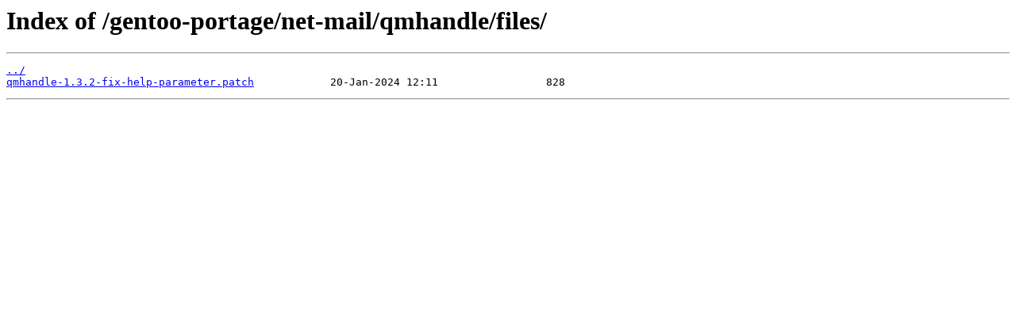

--- FILE ---
content_type: text/html
request_url: https://mirror.its.dal.ca/gentoo-portage/net-mail/qmhandle/files/?C=M&O=A
body_size: 369
content:
<html>
<head><title>Index of /gentoo-portage/net-mail/qmhandle/files/</title></head>
<body>
<h1>Index of /gentoo-portage/net-mail/qmhandle/files/</h1><hr><pre><a href="../">../</a>
<a href="qmhandle-1.3.2-fix-help-parameter.patch">qmhandle-1.3.2-fix-help-parameter.patch</a>            20-Jan-2024 12:11                 828
</pre><hr></body>
</html>
